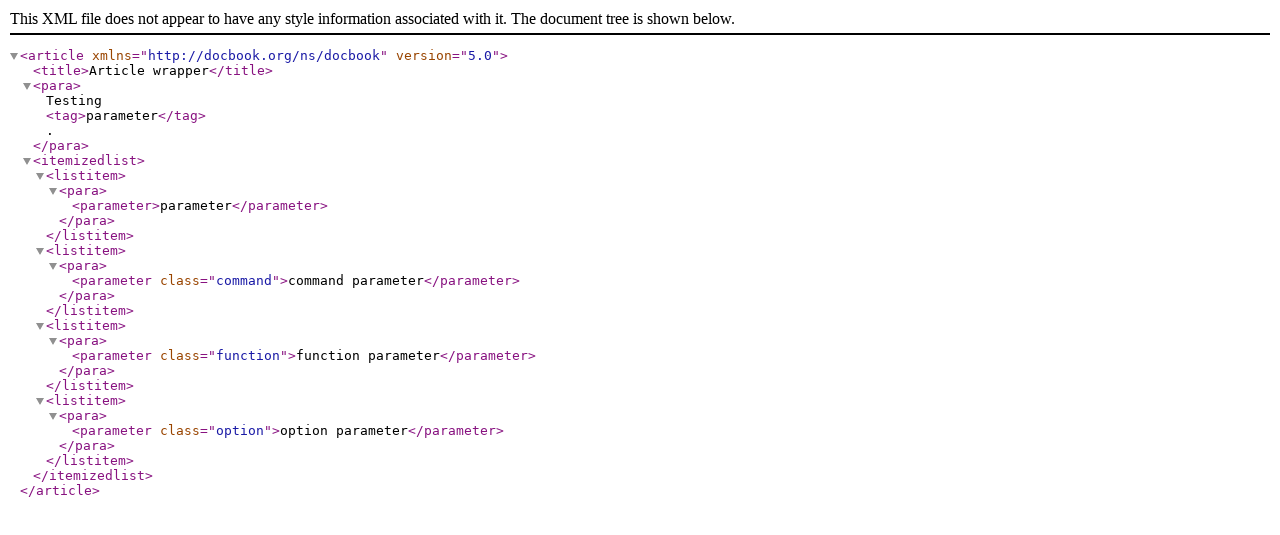

--- FILE ---
content_type: text/xml; charset=utf-8
request_url: https://xsltng.docbook.org/report/xml/parameter.001.xml
body_size: 651
content:
<?xml version="1.0" encoding="utf-8"?>
<article xmlns="http://docbook.org/ns/docbook" version="5.0">
   <title>Article wrapper</title>
   <para>Testing <tag>parameter</tag>.</para>
   <itemizedlist>
      <listitem>
         <para>
            <parameter>parameter</parameter>
         </para>
      </listitem>
      <listitem>
         <para>
            <parameter class="command">command parameter</parameter>
         </para>
      </listitem>
      <listitem>
         <para>
            <parameter class="function">function parameter</parameter>
         </para>
      </listitem>
      <listitem>
         <para>
            <parameter class="option">option parameter</parameter>
         </para>
      </listitem>
   </itemizedlist>
</article>
